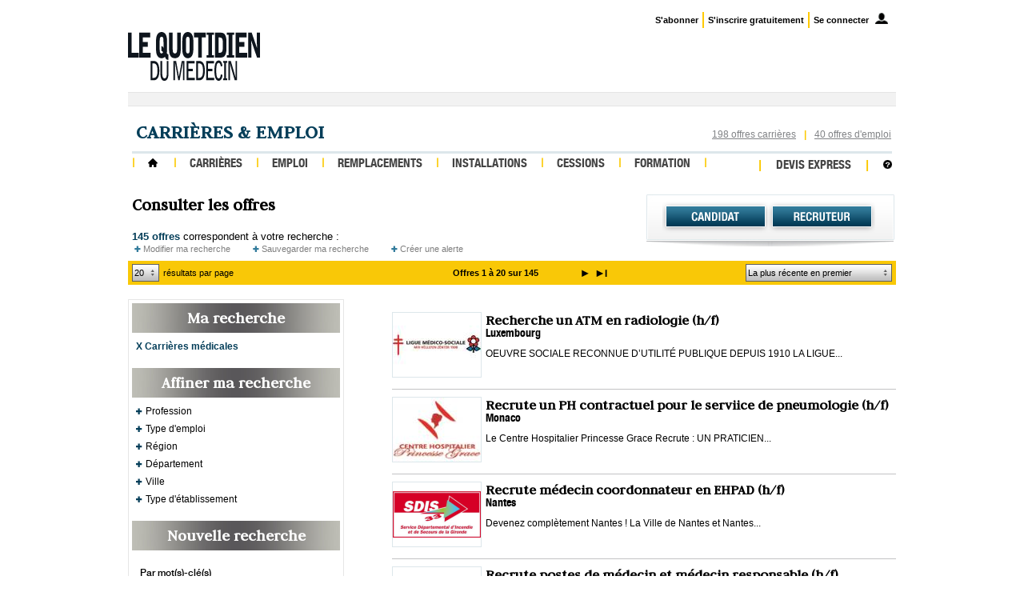

--- FILE ---
content_type: text/html;charset=utf-8
request_url: https://emploi.lequotidiendumedecin.fr/resultats-emplois/?searchId=1721440113&action=refine&Rubrique%5Bmulti_like_and%5D%5B%5D=379
body_size: 11356
content:
<?xml version="1.0" encoding="UTF-8" ?>
<!DOCTYPE html PUBLIC "-//W3C//DTD XHTML 1.0 Strict//EN" "http://www.w3.org/TR/xhtml1/DTD/xhtml1-strict.dtd">
<html xmlns="http://www.w3.org/1999/xhtml">
<head>
<meta http-equiv="Content-Type" content="text/html; charset=UTF-8" />
<meta name="robots" content="index, follow" />
<meta http-equiv="refresh" content="300" />
<link rel="shortcut icon" href="https://emploi.lequotidiendumedecin.fr/templates/QDM/favicon.ico" type="image/x-icon" />
<link rel="alternate" type="application/rss+xml" title="RSS2.0" href="https://emploi.lequotidiendumedecin.fr/listing_feeds/?feedId=10" />
<link type="text/css" rel="stylesheet" href="https://emploi.lequotidiendumedecin.fr/templates/QDM/main/css/style.css"/>
<link type="text/css" rel="stylesheet" href="https://emploi.lequotidiendumedecin.fr/templates/QDM/main/css/style_refonte.css"/>
<link type="text/css" href="https://emploi.lequotidiendumedecin.fr/templates/QDM/main/js/css/ui-lightness/jquery-ui-1.10.3.custom.min.css" rel="stylesheet" />

<link href='https://fonts.googleapis.com/css?family=Judson' rel='stylesheet' type='text/css' />
<!--[if lt IE 8]>
<script src="https://emploi.lequotidiendumedecin.fr/templates/QDM/main/js/IE8.js" type="text/javascript"></script>
<link type="text/css" rel="stylesheet" href="https://emploi.lequotidiendumedecin.fr/templates/QDM/main/css/style_ie7.css"/>
<![endif]-->
<!--[if lt IE 9]>
<link type="text/css" rel="stylesheet" href="https://emploi.lequotidiendumedecin.fr/templates/QDM/main/css/style_ie.css"/>
<link type="text/css" rel="stylesheet" href="https://emploi.lequotidiendumedecin.fr/templates/QDM/main/css/style_ie7-8.css"/>
<![endif]-->
<!--[if IE 9]>
<link type="text/css" rel="stylesheet" href="https://emploi.lequotidiendumedecin.fr/templates/QDM/main/css/style_ie.css"/>
<![endif]-->

<script type="text/javascript" src="https://emploi.lequotidiendumedecin.fr/templates/QDM/main/js/jquery-1.10.2.min.js"></script>
<script type="text/javascript" src="https://emploi.lequotidiendumedecin.fr/templates/QDM/main/js/jquery.validate.min.js"></script>
<script type="text/javascript" src="https://emploi.lequotidiendumedecin.fr/templates/QDM/main/js/jquery-ui-1.10.3.custom.min.js"></script>
<script type="text/javascript" src="https://emploi.lequotidiendumedecin.fr/templates/QDM/main/js/jquery.ui.datepicker-fr.js"></script>

<title>Résultats recherche d'offres d'emploi Résultats recherche d'offres d'emploi sur Le Quotidien du Médecin - page 1</title>
<meta name="keywords" content="" />
<meta name="description" content="" />

<!-- Piano Analytics -->
<script src="https://tag.aticdn.net/piano-analytics.js"></script>
<script type="text/javascript">
	
	pa.setConfigurations({
		site: 573682,
		collectDomain: "https://logs1407.xiti.com"
	});
	
</script>
<!-- Fin Config piano Analytics -->

<script src='https://www.google.com/recaptcha/api.js'></script>
</head>
<body style="margin:0;font-family: Arial, sans-serif;">

    <header>
    <div class="space1"></div>
    <ul id="barre-connexion">
    <li><a href="https://www.lequotidiendumedecin.fr/abo-profil" title="">S'abonner</a></li>
    <li><a href="https://www.lequotidiendumedecin.fr/user/register" title="">S'inscrire gratuitement</a></li>
    <li class="connexion"><a href="https://emploi.lequotidiendumedecin.fr/connexion-userref/" title="">Se connecter</a></li>
</ul>
    <div class="clear"></div>
    <!-- fin du menu du haut -->
    <div>
        <table cellSpacing="0" cellPadding="0" width="960" bgColor="#ffffff">
            <tr>
                <td width="199">
                    <a href="https://www.lequotidiendumedecin.fr/">
                        <img src="https://emploi.lequotidiendumedecin.fr/templates/QDM/main/imgs/qdmb.svg" alt="logoqdm" width="165" height="61" border="0" />
                    </a>
                </td>
                <td></td>
            </tr>
        </table>
    </div>


    <script type="text/javascript"><!--
        // fonction générique Smart AdServer
        sas_tmstp=Math.round(Math.random()*10000000000);sas_masterflag=1;
        function SmartAdServer(sas_pageid,sas_formatid,sas_target) {
            if (sas_masterflag==1) {sas_masterflag=0;sas_master='M';} else
            {sas_master='S';};
            document.write('<scr'+'ipt SRC="https://www2.smartadserver.com/call/pubj/' +
            sas_pageid + '/' + sas_formatid + '/'+sas_master + '/' + sas_tmstp + '/' +
            escape(sas_target) + '?"></scr'+'ipt>');
        }
        $(function () {
            var adtab = $('#add_container a');
            var adtabobj = $('#add_container object');
            var adtabembed = $('#add_container embed');
            if (adtab.length>0 || adtabobj.length>0 || adtabembed.length>0) $('#add_container').show();
        });
        //-->
    </script>


<div id="add_container">

    <script type="text/javascript">
        sas_pageid='57306/430978';      // Page : lequotidiendumedecin.fr/emploi
        sas_formatid=1419;                       // Format : MEGABAN-728x90-HIGH 728x90
        sas_target='professionsante=;regroupspecialiteId=' +
                ';regroupspecialiteId=' +
                ';regroupspecialiteId=' +
                ';certification=' +
                'non-ethique';                                   // Ciblage
        SmartAdServer(sas_pageid,sas_formatid,sas_target);
    </script>
    <noscript>
        <a href="https://www2.smartadserver.com/call/pubjumpi/57306/430978/1419/M/?" target="_blank">
            <img src="https://www2.smartadserver.com/call/pubi/57306/430978/1419/M/1763171188/professionsante=;regroupspecialiteId=;regroupspecialiteId=;regroupspecialiteId=;certification=non-ethique/?" border="0" alt="" /></a>
    </noscript>

</div>

</header>
	<div id="messageBox"></div>

	<div id="container_page">

		<div id="container_content">

			

			<div class="clear"></div>

			<ul id="tab_offer">
		<li class="first"><a href="https://emploi.lequotidiendumedecin.fr/resultats-emplois/?action=search&amp;Rubrique%5Btree%5D=379,380,381,382,383">198 offres carrières</a></li>
			<li class="sep">|</li>
			<li><a href="https://emploi.lequotidiendumedecin.fr/resultats-emplois/?action=search&amp;Rubrique%5Btree%5D=384,604,607">40 offres d'emploi</a></li>
	</ul>

			<h1>Carrières &amp; Emploi</h1>
			<div class="clear"></div>

			<div id="container_sub_nav">
	    <ul id="sub_nav">
		<li>|</li>
		<li class="first"><a href="https://emploi.lequotidiendumedecin.fr/"><img src="https://emploi.lequotidiendumedecin.fr/templates/QDM/main/imgs/home_pic.jpg"
			alt="home" onMouseOver="this.src='https://emploi.lequotidiendumedecin.fr/templates/QDM/main/imgs/home_pic_roll.jpg';"
			onMouseOut="this.src='https://emploi.lequotidiendumedecin.fr/templates/QDM/main/imgs/home_pic.jpg';"/></a></li>
		<li>|</li>
		<li>
			<a href="#">Carrières</a>
			<ul>
				<li><a href="https://emploi.lequotidiendumedecin.fr/resultats-emplois/?action=search&amp;Rubrique%5Btree%5D=379">Carrières médicales</a></li>
				<li><a href="https://emploi.lequotidiendumedecin.fr/resultats-emplois/?action=search&amp;Rubrique%5Btree%5D=380">Médecine du travail</a></li>
				<li><a href="https://emploi.lequotidiendumedecin.fr/resultats-emplois/?action=search&amp;Rubrique%5Btree%5D=381">Postes de direction</a></li>
				<li><a href="https://emploi.lequotidiendumedecin.fr/resultats-emplois/?action=search&amp;Rubrique%5Btree%5D=382">Industrie pharmaceutique</a></li>
				<li><a href="https://emploi.lequotidiendumedecin.fr/resultats-emplois/?action=search&amp;Rubrique%5Btree%5D=383">Carrières paramédicales</a></li>
				<li class="last"><a href="https://emploi.lequotidiendumedecin.fr/resultats-emplois/?action=search&amp;Rubrique%5Btree%5D=379,380,381,382,383">Toutes les offres</a></li>
			</ul>
		</li>
		<li>|</li>
		<li>
			<a href="#">Emploi</a>
			<ul>
				<li><a href="https://emploi.lequotidiendumedecin.fr/resultats-emplois/?action=search&amp;Rubrique%5Btree%5D=384">Offres d'emploi</a></li>
				<li><a href="https://emploi.lequotidiendumedecin.fr/resultats-emplois/?action=search&amp;Rubrique%5Btree%5D=604">Demandes d'emploi</a></li>
				<li><a href="https://emploi.lequotidiendumedecin.fr/resultats-emplois/?action=search&amp;Rubrique%5Btree%5D=607">Emploi Étudiant</a></li>
				<li class="last"><a href="https://emploi.lequotidiendumedecin.fr/resultats-emplois/?action=search&amp;Rubrique%5Btree%5D=384,604,607">Toutes les offres</a></li>
			</ul>
		</li>
		<li>|</li>
		<li>
			<a href="#">Remplacements</a>
			<ul>
  				<li><a href="https://emploi.lequotidiendumedecin.fr/resultats-emplois/?action=search&amp;Rubrique%5Btree%5D=611">Offres de remplacement</a></li>
				<li><a href="https://emploi.lequotidiendumedecin.fr/resultats-emplois/?action=search&amp;Rubrique%5Btree%5D=612">Demandes de remplacement</a></li>
				<li><a href="https://emploi.lequotidiendumedecin.fr/resultats-emplois/?action=search&amp;Rubrique%5Btree%5D=617">Vacations</a></li>
				<li class="last"><a href="https://emploi.lequotidiendumedecin.fr/resultats-emplois/?action=search&amp;Rubrique%5Btree%5D=611,612">Toutes les offres</a></li>
			</ul>
		</li>
		<li>|</li>
		<li>
			<a href="https://emploi.lequotidiendumedecin.fr/resultats-emplois/?action=search&amp;Rubrique%5Btree%5D=617">Installations</a>
		</li>
		<li>|</li>
		<li>
			<a href="https://emploi.lequotidiendumedecin.fr/resultats-emplois/?action=search&amp;Rubrique%5Btree%5D=613,614,615,616">Cessions</a>
		</li>
		<li>|</li>
		<li>
			<a href="#">Formation</a>
			<ul>
				<li><a href="https://emploi.lequotidiendumedecin.fr/resultats-emplois/?action=search&amp;Rubrique%5Btree%5D=610">Enseignement</a></li>
				<li><a href="http://dudiu.lequotidiendumedecin.fr/index.cfm" target="_blank">L'annuaire des DU-DIU</a></li>
				<li><a href="http://www.guidepharmasante.fr/liste-fiches-metiers" target="_blank">Le Guide Pharma Santé</a></li>
				<li class="last"><a href="https://emploi.lequotidiendumedecin.fr/resultats-emplois/?action=search&amp;Rubrique%5Btree%5D=378,610">Toutes les offres</a></li>
			</ul>
		</li>
		<li>|</li>
	</ul>
		<ul id="express_link">
		<li>|</li>
				<li class="first"><a href="https://emploi.lequotidiendumedecin.fr/nous-contacter/?devis=1">Devis express</a></li>
				<li>|</li>
		<li><a href="https://emploi.lequotidiendumedecin.fr/FAQ/"><img src="https://emploi.lequotidiendumedecin.fr/templates/QDM/main/imgs/help_pic.jpg" alt="help" /></a></li>
	</ul>
	<div class="clear"></div>
</div>
			

<script type="text/javascript" language="JavaScript"><!--

function submitForm(id) {
	lpp = document.getElementById("listings_per_page" + id);
	location.href = '?searchId=1763171187&action=search&page=1&listings_per_page=' + lpp.value;
}
function submitFormTri(id) {
	type_tri = document.getElementById("type_tri" + id);
	if (type_tri.value == 'plus_recente') {
		s_field = 'activation_date';
		s_order = 'DESC';
	}
	else if (type_tri.value == 'plus_ancienne') {
		s_field = 'activation_date';
		s_order = 'ASC';
	}
	else if (type_tri.value == 'departement') {
		s_field = 'Departement';
		s_order = 'ASC';
	}
	location.href = '?searchId=1763171187&action=search&page=1&sorting_field=' + s_field + '&sorting_order=' + s_order;
}
function PopupSauverRecherche(searchId) {
	$('#overlay').show();
	$('#lightbox').html('Veuillez patienter...').show();
	$.get(
	
			'https://emploi.lequotidiendumedecin.fr/login-box/?origine=' + encodeURIComponent('https://emploi.lequotidiendumedecin.fr/resultats-emplois/?searchId=' + searchId + '&sauver_recherche=1'),
		

		function (data) {
			$('#lightbox').html(data);
		}
	);
}
function PopupCreerAlerte(searchId) {
	$('#overlay').show();
	$('#lightbox').html('Veuillez patienter...').show();
	$.get(
	
			'https://emploi.lequotidiendumedecin.fr/login-box/?origine=' + encodeURIComponent('https://emploi.lequotidiendumedecin.fr/resultats-emplois/?searchId=' + searchId + '&creer_alerte=1'),
		
		function (data) {
			$('#lightbox').html(data);
		}
	);
}

//-->
</script>




<div class="left_col title">Consulter les offres</div>

<div class="right_col focus">


<div class="insert">
	<a href="https://emploi.lequotidiendumedecin.fr/creation-espace/?profil=candidat&amp;origine=https%3A%2F%2Femploi.lequotidiendumedecin.fr%2Fresultats-emplois%2F%3FsearchId%3D1721440113%26action%3Drefine%26Rubrique%255Bmulti_like_and%255D%255B%255D%3D379" class="blue_button first" id="btn_candidat">Candidat</a>
	<a href="https://emploi.lequotidiendumedecin.fr/creation-espace/?profil=recruteur&amp;origine=https%3A%2F%2Femploi.lequotidiendumedecin.fr%2Fresultats-emplois%2F%3FsearchId%3D1721440113%26action%3Drefine%26Rubrique%255Bmulti_like_and%255D%255B%255D%3D379" class="blue_button" id="btn_recruteur">Recruteur</a>
</div>


</div>

<div id="search_header">
    <strong class="dark_blue">145 offres</strong>
    correspondent à votre recherche : 

    <div id="search_actions"><a href="https://emploi.lequotidiendumedecin.fr/rechercher-emploi/?searchId=1763171187" class="more">Modifier ma recherche</a>
    <a href="#" class="more" onclick="PopupSauverRecherche(1763171187); return false;">Sauvegarder ma recherche</a>
    <a href="#" class="more" onclick="PopupCreerAlerte(1763171187); return false;">Créer une alerte</a></div>
</div>

<div class="clear"></div>



<div class="job_nav">
  <div class="left"><div class="left custom_select"><form id="listings_per_page_form1" method="get" action="">
	<select id="listings_per_page1" name="listings_per_page1" onchange="submitForm(1); return false;">
		<option value="10" >10</option>
		<option value="20" selected="selected">20</option>
		<option value="50" >50</option>
	</select>
	</form></div> résultats par page</div>
  <div class="right custom_select"><form id="tri_form1" method="get" action=""><select id="type_tri1" onchange="submitFormTri(1); return false;">
      <option value="plus_recente" selected="selected">La plus récente en premier</option>
      <option value="plus_ancienne" >La plus ancienne en premier</option>
      <option value="departement" >Afficher par département</option>
  </select></form></div>
  <div class="nav">
  	            <a class="right" href="?searchId=1763171187&amp;action=search&amp;page=8"><img src="https://emploi.lequotidiendumedecin.fr/templates/QDM/main/imgs/pic_end.jpg" alt=""/></a>
      <a class="right" href="?searchId=1763171187&amp;action=search&amp;page=2"><img src="https://emploi.lequotidiendumedecin.fr/templates/QDM/main/imgs/pic_suiv.jpg" alt=""/></a>          Offres 1 à
      20      sur 145
  </div>
</div>

<div class="clear"></div>


<div id="job_wrapper">



<div style="width: 270px;float: left;">

<div class="left_col">
	<div id="job_search_wrapper">
			    <div class="title">Ma recherche</div>
	    <ul id="my_search">
	    		    <li>
																		<a href='?searchId=1763171187&amp;action=undo&amp;param=Rubrique&amp;type=multi_like_and&amp;value=379'>X</a> Carrières médicales<br/>
															</li>
				</ul>
				<div class="title">Affiner ma recherche</div>
	  <ul id="filter_search">
	      												<li class="refine_button"><a href="#">Profession</a><ul class="refine_block" style="display: none;">
																					<li><a href='?searchId=1763171187&amp;action=refine&amp;Occupations[multi_like_and][]=550'>Addictologue</a> (1)</li>
																												<li><a href='?searchId=1763171187&amp;action=refine&amp;Occupations[multi_like_and][]=528'>Assistant</a> (1)</li>
																												<li><a href='?searchId=1763171187&amp;action=refine&amp;Occupations[multi_like_and][]=502'>Cardiologue</a> (3)</li>
																												<li><a href='?searchId=1763171187&amp;action=refine&amp;Occupations[multi_like_and][]=496'>Gynécologue</a> (1)</li>
																												<li><a href='?searchId=1763171187&amp;action=refine&amp;Occupations[multi_like_and][]=536'>Gériatre</a> (4)</li>
																												<li><a href='?searchId=1763171187&amp;action=refine&amp;Occupations[multi_like_and][]=559'>Hématologue</a> (1)</li>
																												<li><a href='?searchId=1763171187&amp;action=refine&amp;Occupations[multi_like_and][]=509'>Hépato-Gastro-Entérologue</a> (2)</li>
																												<li><a href='?searchId=1763171187&amp;action=refine&amp;Occupations[multi_like_and][]=539'>Médecin Chef de département</a> (1)</li>
																												<li><a href='?searchId=1763171187&amp;action=refine&amp;Occupations[multi_like_and][]=532'>Médecin DIM</a> (1)</li>
																												<li><a href='?searchId=1763171187&amp;action=refine&amp;Occupations[multi_like_and][]=561'>Médecin conseil</a> (8)</li>
																												<li><a href='?searchId=1763171187&amp;action=refine&amp;Occupations[multi_like_and][]=541'>Médecin coordonnateur</a> (10)</li>
																												<li><a href='?searchId=1763171187&amp;action=refine&amp;Occupations[multi_like_and][]=545'>Médecin de PMI</a> (3)</li>
																												<li><a href='?searchId=1763171187&amp;action=refine&amp;Occupations[multi_like_and][]=531'>Médecin de santé publique</a> (1)</li>
																												<li><a href='?searchId=1763171187&amp;action=refine&amp;Occupations[multi_like_and][]=568'>Médecin expert</a> (1)</li>
																												<li><a href='?searchId=1763171187&amp;action=refine&amp;Occupations[multi_like_and][]=499'>Médecin généraliste</a> (55)</li>
																												<li><a href='?searchId=1763171187&amp;action=refine&amp;Occupations[multi_like_and][]=570'>Médecin scolaire</a> (1)</li>
																												<li><a href='?searchId=1763171187&amp;action=refine&amp;Occupations[multi_like_and][]=525'>Médecine du travail</a> (3)</li>
																												<li><a href='?searchId=1763171187&amp;action=refine&amp;Occupations[multi_like_and][]=529'>Oncologue</a> (2)</li>
																												<li><a href='?searchId=1763171187&amp;action=refine&amp;Occupations[multi_like_and][]=510'>Ophtalmologiste</a> (1)</li>
																												<li><a href='?searchId=1763171187&amp;action=refine&amp;Occupations[multi_like_and][]=519'>Pluridisciplinaire</a> (8)</li>
																												<li><a href='?searchId=1763171187&amp;action=refine&amp;Occupations[multi_like_and][]=534'>Pneumologue</a> (3)</li>
																												<li><a href='?searchId=1763171187&amp;action=refine&amp;Occupations[multi_like_and][]=523'>Praticien hospitalier</a> (1)</li>
																												<li><a href='?searchId=1763171187&amp;action=refine&amp;Occupations[multi_like_and][]=497'>Psychiatre</a> (9)</li>
																												<li><a href='?searchId=1763171187&amp;action=refine&amp;Occupations[multi_like_and][]=495'>Pédiatre</a> (2)</li>
																												<li><a href='?searchId=1763171187&amp;action=refine&amp;Occupations[multi_like_and][]=507'>Urgentiste</a> (1)</li>
																		</ul></li>
																																			<li class="refine_button"><a href="#">Type d'emploi</a><ul class="refine_block" style="display: none;">
																					<li><a href='?searchId=1763171187&amp;action=refine&amp;EmploymentType[multi_like_and][]=CDI'>CDI</a> (3)</li>
																												<li><a href='?searchId=1763171187&amp;action=refine&amp;EmploymentType[multi_like_and][]=Temps_plein'>Temps plein</a> (1)</li>
																												<li><a href='?searchId=1763171187&amp;action=refine&amp;EmploymentType[multi_like_and][]=Temps_partiel'>Temps partiel</a> (1)</li>
																												<li><a href='?searchId=1763171187&amp;action=refine&amp;EmploymentType[multi_like_and][]='></a> (1)</li>
																		</ul></li>
																						<li class="refine_button"><a href="#">Région</a><ul class="refine_block" style="display: none;">
																					<li><a href='?searchId=1763171187&amp;action=refine&amp;Region[multi_like_and][]=Ile-de-France'>Ile-de-France</a> (45)</li>
																												<li><a href='?searchId=1763171187&amp;action=refine&amp;Region[multi_like_and][]=Provence-Alpes-Cote-d-Azur'>Provence-Alpes-Cote-d-Azur</a> (15)</li>
																												<li><a href='?searchId=1763171187&amp;action=refine&amp;Region[multi_like_and][]=Rhone-Alpes'>Rhone-Alpes</a> (10)</li>
																												<li><a href='?searchId=1763171187&amp;action=refine&amp;Region[multi_like_and][]=Midi-Pyrenees'>Midi-Pyrenees</a> (7)</li>
																												<li><a href='?searchId=1763171187&amp;action=refine&amp;Region[multi_like_and][]=Pays de la Loire'>Pays de la Loire</a> (7)</li>
																												<li><a href='?searchId=1763171187&amp;action=refine&amp;Region[multi_like_and][]=Languedoc-Roussillon'>Languedoc-Roussillon</a> (5)</li>
																												<li><a href='?searchId=1763171187&amp;action=refine&amp;Region[multi_like_and][]=Centre'>Centre</a> (4)</li>
																												<li><a href='?searchId=1763171187&amp;action=refine&amp;Region[multi_like_and][]=Lorraine'>Lorraine</a> (3)</li>
																												<li><a href='?searchId=1763171187&amp;action=refine&amp;Region[multi_like_and][]=Sud-Ouest'>Sud-Ouest</a> (3)</li>
																												<li><a href='?searchId=1763171187&amp;action=refine&amp;Region[multi_like_and][]=Poitou-Charentes'>Poitou-Charentes</a> (3)</li>
																												<li><a href='?searchId=1763171187&amp;action=refine&amp;Region[multi_like_and][]=Haute-Normandie'>Haute-Normandie</a> (3)</li>
																												<li><a href='?searchId=1763171187&amp;action=refine&amp;Region[multi_like_and][]=Nord-Pas-de-Calais'>Nord-Pas-de-Calais</a> (3)</li>
																												<li><a href='?searchId=1763171187&amp;action=refine&amp;Region[multi_like_and][]=Basse-Normandie'>Basse-Normandie</a> (2)</li>
																												<li><a href='?searchId=1763171187&amp;action=refine&amp;Region[multi_like_and][]=Aquitaine'>Aquitaine</a> (2)</li>
																												<li><a href='?searchId=1763171187&amp;action=refine&amp;Region[multi_like_and][]=Bretagne'>Bretagne</a> (2)</li>
																												<li><a href='?searchId=1763171187&amp;action=refine&amp;Region[multi_like_and][]=Monaco'>Monaco</a> (2)</li>
																												<li><a href='?searchId=1763171187&amp;action=refine&amp;Region[multi_like_and][]=Alsace'>Alsace</a> (2)</li>
																												<li><a href='?searchId=1763171187&amp;action=refine&amp;Region[multi_like_and][]=Champagne-Ardenne'>Champagne-Ardenne</a> (1)</li>
																												<li><a href='?searchId=1763171187&amp;action=refine&amp;Region[multi_like_and][]=Auvergne'>Auvergne</a> (1)</li>
																												<li><a href='?searchId=1763171187&amp;action=refine&amp;Region[multi_like_and][]=Limousin'>Limousin</a> (1)</li>
																												<li><a href='?searchId=1763171187&amp;action=refine&amp;Region[multi_like_and][]=Picardie'>Picardie</a> (1)</li>
																		</ul></li>
																						<li class="refine_button"><a href="#">Département</a><ul class="refine_block" style="display: none;">
																					<li><a href='?searchId=1763171187&amp;action=refine&amp;Departement[multi_like_and][]=Paris'>Paris</a> (22)</li>
																												<li><a href='?searchId=1763171187&amp;action=refine&amp;Departement[multi_like_and][]=Drome'>Drome</a> (7)</li>
																												<li><a href='?searchId=1763171187&amp;action=refine&amp;Departement[multi_like_and][]=Hauts-de-Seine'>Hauts-de-Seine</a> (7)</li>
																												<li><a href='?searchId=1763171187&amp;action=refine&amp;Departement[multi_like_and][]=Gard'>Gard</a> (5)</li>
																												<li><a href='?searchId=1763171187&amp;action=refine&amp;Departement[multi_like_and][]=Vaucluse'>Vaucluse</a> (4)</li>
																												<li><a href='?searchId=1763171187&amp;action=refine&amp;Departement[multi_like_and][]=Bouches-du-Rhone'>Bouches-du-Rhone</a> (4)</li>
																												<li><a href='?searchId=1763171187&amp;action=refine&amp;Departement[multi_like_and][]=Haute-Garonne'>Haute-Garonne</a> (3)</li>
																												<li><a href='?searchId=1763171187&amp;action=refine&amp;Departement[multi_like_and][]=Seine-et-Marne'>Seine-et-Marne</a> (3)</li>
																												<li><a href='?searchId=1763171187&amp;action=refine&amp;Departement[multi_like_and][]=Var'>Var</a> (3)</li>
																												<li><a href='?searchId=1763171187&amp;action=refine&amp;Departement[multi_like_and][]=Essonne'>Essonne</a> (3)</li>
																												<li><a href='?searchId=1763171187&amp;action=refine&amp;Departement[multi_like_and][]=Sarthe'>Sarthe</a> (3)</li>
																												<li><a href='?searchId=1763171187&amp;action=refine&amp;Departement[multi_like_and][]=Val-de-Marne'>Val-de-Marne</a> (3)</li>
																												<li><a href='?searchId=1763171187&amp;action=refine&amp;Departement[multi_like_and][]=Charente-Maritime'>Charente-Maritime</a> (3)</li>
																												<li><a href='?searchId=1763171187&amp;action=refine&amp;Departement[multi_like_and][]=Eure'>Eure</a> (3)</li>
																												<li><a href='?searchId=1763171187&amp;action=refine&amp;Departement[multi_like_and][]=Vosges'>Vosges</a> (2)</li>
																												<li><a href='?searchId=1763171187&amp;action=refine&amp;Departement[multi_like_and][]=Manche'>Manche</a> (2)</li>
																												<li><a href='?searchId=1763171187&amp;action=refine&amp;Departement[multi_like_and][]=Alpes-Maritimes'>Alpes-Maritimes</a> (2)</li>
																												<li><a href='?searchId=1763171187&amp;action=refine&amp;Departement[multi_like_and][]=Gers'>Gers</a> (2)</li>
																												<li><a href='?searchId=1763171187&amp;action=refine&amp;Departement[multi_like_and][]=Gironde'>Gironde</a> (2)</li>
																												<li><a href='?searchId=1763171187&amp;action=refine&amp;Departement[multi_like_and][]=Alpes de Hautes-Provence'>Alpes de Hautes-Provence</a> (2)</li>
																												<li><a href='?searchId=1763171187&amp;action=refine&amp;Departement[multi_like_and][]=Ardeche'>Ardeche</a> (2)</li>
																												<li><a href='?searchId=1763171187&amp;action=refine&amp;Departement[multi_like_and][]=Ille-et-Vilaine'>Ille-et-Vilaine</a> (2)</li>
																												<li><a href='?searchId=1763171187&amp;action=refine&amp;Departement[multi_like_and][]=Monaco'>Monaco</a> (2)</li>
																												<li><a href='?searchId=1763171187&amp;action=refine&amp;Departement[multi_like_and][]=Yvelines'>Yvelines</a> (2)</li>
																												<li><a href='?searchId=1763171187&amp;action=refine&amp;Departement[multi_like_and][]=Nord'>Nord</a> (2)</li>
																												<li><a href='?searchId=1763171187&amp;action=refine&amp;Departement[multi_like_and][]=Loire-Atlantique'>Loire-Atlantique</a> (2)</li>
																												<li><a href='?searchId=1763171187&amp;action=refine&amp;Departement[multi_like_and][]=Val-d-Oise'>Val-d-Oise</a> (2)</li>
																												<li><a href='?searchId=1763171187&amp;action=refine&amp;Departement[multi_like_and][]=Indre-et-Loire'>Indre-et-Loire</a> (1)</li>
																												<li><a href='?searchId=1763171187&amp;action=refine&amp;Departement[multi_like_and][]=Cher'>Cher</a> (1)</li>
																												<li><a href='?searchId=1763171187&amp;action=refine&amp;Departement[multi_like_and][]=Tarn-et-Garonne'>Tarn-et-Garonne</a> (1)</li>
																												<li><a href='?searchId=1763171187&amp;action=refine&amp;Departement[multi_like_and][]=Haute-Marne'>Haute-Marne</a> (1)</li>
																												<li><a href='?searchId=1763171187&amp;action=refine&amp;Departement[multi_like_and][]=Haute-Loire'>Haute-Loire</a> (1)</li>
																												<li><a href='?searchId=1763171187&amp;action=refine&amp;Departement[multi_like_and][]=Seine-Saint-Denis'>Seine-Saint-Denis</a> (1)</li>
																												<li><a href='?searchId=1763171187&amp;action=refine&amp;Departement[multi_like_and][]=Rhone'>Rhone</a> (1)</li>
																												<li><a href='?searchId=1763171187&amp;action=refine&amp;Departement[multi_like_and][]=Maine-et-Loire'>Maine-et-Loire</a> (1)</li>
																												<li><a href='?searchId=1763171187&amp;action=refine&amp;Departement[multi_like_and][]=Haute-Vienne'>Haute-Vienne</a> (1)</li>
																												<li><a href='?searchId=1763171187&amp;action=refine&amp;Departement[multi_like_and][]=Vendee'>Vendee</a> (1)</li>
																												<li><a href='?searchId=1763171187&amp;action=refine&amp;Departement[multi_like_and][]=Pas-de-Calais'>Pas-de-Calais</a> (1)</li>
																												<li><a href='?searchId=1763171187&amp;action=refine&amp;Departement[multi_like_and][]=Meurthe-et-Moselle'>Meurthe-et-Moselle</a> (1)</li>
																												<li><a href='?searchId=1763171187&amp;action=refine&amp;Departement[multi_like_and][]=Haut-Rhin'>Haut-Rhin</a> (1)</li>
																												<li><a href='?searchId=1763171187&amp;action=refine&amp;Departement[multi_like_and][]=Oise'>Oise</a> (1)</li>
																												<li><a href='?searchId=1763171187&amp;action=refine&amp;Departement[multi_like_and][]=Loir-et-Cher'>Loir-et-Cher</a> (1)</li>
																												<li><a href='?searchId=1763171187&amp;action=refine&amp;Departement[multi_like_and][]=Bas-Rhin'>Bas-Rhin</a> (1)</li>
																		</ul></li>
																						<li class="refine_button"><a href="#">Ville</a><ul class="refine_block" style="display: none;">
																					<li><a href='?searchId=1763171187&amp;action=refine&amp;City[multi_like_and][]=Aiglun'>Aiglun</a> (1)</li>
																												<li><a href='?searchId=1763171187&amp;action=refine&amp;City[multi_like_and][]=Aix-en-Provence'>Aix-en-Provence</a> (1)</li>
																												<li><a href='?searchId=1763171187&amp;action=refine&amp;City[multi_like_and][]=Angers'>Angers</a> (1)</li>
																												<li><a href='?searchId=1763171187&amp;action=refine&amp;City[multi_like_and][]=Arcachon'>Arcachon</a> (1)</li>
																												<li><a href='?searchId=1763171187&amp;action=refine&amp;City[multi_like_and][]=Arcueil'>Arcueil</a> (1)</li>
																												<li><a href='?searchId=1763171187&amp;action=refine&amp;City[multi_like_and][]=Auch'>Auch</a> (2)</li>
																												<li><a href='?searchId=1763171187&amp;action=refine&amp;City[multi_like_and][]=Avranches'>Avranches</a> (1)</li>
																												<li><a href='?searchId=1763171187&amp;action=refine&amp;City[multi_like_and][]=Bethune'>Bethune</a> (1)</li>
																												<li><a href='?searchId=1763171187&amp;action=refine&amp;City[multi_like_and][]=Cachan'>Cachan</a> (1)</li>
																												<li><a href='?searchId=1763171187&amp;action=refine&amp;City[multi_like_and][]=Cergy'>Cergy</a> (1)</li>
																												<li><a href='?searchId=1763171187&amp;action=refine&amp;City[multi_like_and][]=Chailles'>Chailles</a> (1)</li>
																												<li><a href='?searchId=1763171187&amp;action=refine&amp;City[multi_like_and][]=Cherbourg'>Cherbourg</a> (1)</li>
																												<li><a href='?searchId=1763171187&amp;action=refine&amp;City[multi_like_and][]=Clamart'>Clamart</a> (1)</li>
																												<li><a href='?searchId=1763171187&amp;action=refine&amp;City[multi_like_and][]=Clichy'>Clichy</a> (1)</li>
																												<li><a href='?searchId=1763171187&amp;action=refine&amp;City[multi_like_and][]=Conches Sur Gondoire'>Conches Sur Gondoire</a> (1)</li>
																												<li><a href='?searchId=1763171187&amp;action=refine&amp;City[multi_like_and][]=Dieulefit'>Dieulefit</a> (1)</li>
																												<li><a href='?searchId=1763171187&amp;action=refine&amp;City[multi_like_and][]=Dourdan'>Dourdan</a> (1)</li>
																												<li><a href='?searchId=1763171187&amp;action=refine&amp;City[multi_like_and][]=Erstein'>Erstein</a> (1)</li>
																												<li><a href='?searchId=1763171187&amp;action=refine&amp;City[multi_like_and][]=evreux'>evreux</a> (1)</li>
																												<li><a href='?searchId=1763171187&amp;action=refine&amp;City[multi_like_and][]=Gordes'>Gordes</a> (3)</li>
																												<li><a href='?searchId=1763171187&amp;action=refine&amp;City[multi_like_and][]=Ivry-sur-Seine'>Ivry-sur-Seine</a> (1)</li>
																												<li><a href='?searchId=1763171187&amp;action=refine&amp;City[multi_like_and][]=La Motte-Chalançon'>La Motte-Chalançon</a> (1)</li>
																												<li><a href='?searchId=1763171187&amp;action=refine&amp;City[multi_like_and][]=La Riche'>La Riche</a> (1)</li>
																												<li><a href='?searchId=1763171187&amp;action=refine&amp;City[multi_like_and][]=La Rochelle'>La Rochelle</a> (1)</li>
																												<li><a href='?searchId=1763171187&amp;action=refine&amp;City[multi_like_and][]=Labastide-de-Virac'>Labastide-de-Virac</a> (1)</li>
																												<li><a href='?searchId=1763171187&amp;action=refine&amp;City[multi_like_and][]=Langon'>Langon</a> (2)</li>
																												<li><a href='?searchId=1763171187&amp;action=refine&amp;City[multi_like_and][]=Le Vesinet'>Le Vesinet</a> (2)</li>
																												<li><a href='?searchId=1763171187&amp;action=refine&amp;City[multi_like_and][]=Lille'>Lille</a> (2)</li>
																												<li><a href='?searchId=1763171187&amp;action=refine&amp;City[multi_like_and][]=Luneville'>Luneville</a> (1)</li>
																												<li><a href='?searchId=1763171187&amp;action=refine&amp;City[multi_like_and][]=Luxembourg-Ville'>Luxembourg-Ville</a> (1)</li>
																												<li><a href='?searchId=1763171187&amp;action=refine&amp;City[multi_like_and][]=Lyon'>Lyon</a> (1)</li>
																												<li><a href='?searchId=1763171187&amp;action=refine&amp;City[multi_like_and][]=Meudon'>Meudon</a> (1)</li>
																												<li><a href='?searchId=1763171187&amp;action=refine&amp;City[multi_like_and][]=Mimet'>Mimet</a> (1)</li>
																												<li><a href='?searchId=1763171187&amp;action=refine&amp;City[multi_like_and][]=Mios'>Mios</a> (1)</li>
																												<li><a href='?searchId=1763171187&amp;action=refine&amp;City[multi_like_and][]=Monaco'>Monaco</a> (2)</li>
																												<li><a href='?searchId=1763171187&amp;action=refine&amp;City[multi_like_and][]=Montech'>Montech</a> (1)</li>
																												<li><a href='?searchId=1763171187&amp;action=refine&amp;City[multi_like_and][]=Nanterre'>Nanterre</a> (1)</li>
																												<li><a href='?searchId=1763171187&amp;action=refine&amp;City[multi_like_and][]=Nantes'>Nantes</a> (2)</li>
																												<li><a href='?searchId=1763171187&amp;action=refine&amp;City[multi_like_and][]=Nice'>Nice</a> (2)</li>
																												<li><a href='?searchId=1763171187&amp;action=refine&amp;City[multi_like_and][]=Nimes'>Nimes</a> (2)</li>
																												<li><a href='?searchId=1763171187&amp;action=refine&amp;City[multi_like_and][]=Noyon'>Noyon</a> (1)</li>
																												<li><a href='?searchId=1763171187&amp;action=refine&amp;City[multi_like_and][]=Parigne-l-eveque'>Parigne-l-eveque</a> (2)</li>
																												<li><a href='?searchId=1763171187&amp;action=refine&amp;City[multi_like_and][]=Paris'>Paris</a> (13)</li>
																												<li><a href='?searchId=1763171187&amp;action=refine&amp;City[multi_like_and][]=Paris 14Eme Arrondissement'>Paris 14Eme Arrondissement</a> (4)</li>
																												<li><a href='?searchId=1763171187&amp;action=refine&amp;City[multi_like_and][]=Paris 18Eme Arrondissement'>Paris 18Eme Arrondissement</a> (1)</li>
																												<li><a href='?searchId=1763171187&amp;action=refine&amp;City[multi_like_and][]=Provins'>Provins</a> (1)</li>
																												<li><a href='?searchId=1763171187&amp;action=refine&amp;City[multi_like_and][]=Ramatuelle'>Ramatuelle</a> (1)</li>
																												<li><a href='?searchId=1763171187&amp;action=refine&amp;City[multi_like_and][]=Retournac'>Retournac</a> (1)</li>
																												<li><a href='?searchId=1763171187&amp;action=refine&amp;City[multi_like_and][]=Rochefort'>Rochefort</a> (1)</li>
																												<li><a href='?searchId=1763171187&amp;action=refine&amp;City[multi_like_and][]=Romainville'>Romainville</a> (1)</li>
																												<li><a href='?searchId=1763171187&amp;action=refine&amp;City[multi_like_and][]=Saint Cloud'>Saint Cloud</a> (1)</li>
																												<li><a href='?searchId=1763171187&amp;action=refine&amp;City[multi_like_and][]=Saint Die'>Saint Die</a> (1)</li>
																												<li><a href='?searchId=1763171187&amp;action=refine&amp;City[multi_like_and][]=Saint Vincent de Barrès'>Saint Vincent de Barrès</a> (1)</li>
																												<li><a href='?searchId=1763171187&amp;action=refine&amp;City[multi_like_and][]=St Medard'>St Medard</a> (1)</li>
																												<li><a href='?searchId=1763171187&amp;action=refine&amp;City[multi_like_and][]=Tain-l-Hermitage'>Tain-l-Hermitage</a> (2)</li>
																												<li><a href='?searchId=1763171187&amp;action=refine&amp;City[multi_like_and][]=Tarascon'>Tarascon</a> (1)</li>
																												<li><a href='?searchId=1763171187&amp;action=refine&amp;City[multi_like_and][]=Toulon'>Toulon</a> (1)</li>
																												<li><a href='?searchId=1763171187&amp;action=refine&amp;City[multi_like_and][]=Toulouse'>Toulouse</a> (2)</li>
																												<li><a href='?searchId=1763171187&amp;action=refine&amp;City[multi_like_and][]=Tresques'>Tresques</a> (2)</li>
																												<li><a href='?searchId=1763171187&amp;action=refine&amp;City[multi_like_and][]=Uzes'>Uzes</a> (1)</li>
																		</ul></li>
																												<li class="refine_button"><a href="#">Type d'établissement</a><ul class="refine_block" style="display: none;">
																					<li><a href='?searchId=1763171187&amp;action=refine&amp;TypeEtablissement[multi_like_and][]=Centre_hospitalier'>Centre hospitalier</a> (29)</li>
																												<li><a href='?searchId=1763171187&amp;action=refine&amp;TypeEtablissement[multi_like_and][]=Administration'>Administration</a> (25)</li>
																												<li><a href='?searchId=1763171187&amp;action=refine&amp;TypeEtablissement[multi_like_and][]=Centre_medical_specialise'>Centre médical spécialisé</a> (19)</li>
																												<li><a href='?searchId=1763171187&amp;action=refine&amp;TypeEtablissement[multi_like_and][]=Societe'>Société</a> (15)</li>
																												<li><a href='?searchId=1763171187&amp;action=refine&amp;TypeEtablissement[multi_like_and][]=Collectivite_territoriale'>Collectivité territoriale</a> (15)</li>
																												<li><a href='?searchId=1763171187&amp;action=refine&amp;TypeEtablissement[multi_like_and][]=EHPAD'>EHPAD</a> (11)</li>
																												<li><a href='?searchId=1763171187&amp;action=refine&amp;TypeEtablissement[multi_like_and][]=Mutuelle'>Mutuelle</a> (7)</li>
																												<li><a href='?searchId=1763171187&amp;action=refine&amp;TypeEtablissement[multi_like_and][]=Association'>Association</a> (7)</li>
																												<li><a href='?searchId=1763171187&amp;action=refine&amp;TypeEtablissement[multi_like_and][]=Institut'>Institut</a> (6)</li>
																												<li><a href='?searchId=1763171187&amp;action=refine&amp;TypeEtablissement[multi_like_and][]=Clinique'>Clinique</a> (4)</li>
																												<li><a href='?searchId=1763171187&amp;action=refine&amp;TypeEtablissement[multi_like_and][]=Entreprise'>Entreprise</a> (3)</li>
																												<li><a href='?searchId=1763171187&amp;action=refine&amp;TypeEtablissement[multi_like_and][]=Centre_de_reeducation'>Centre de rééducation</a> (1)</li>
																												<li><a href='?searchId=1763171187&amp;action=refine&amp;TypeEtablissement[multi_like_and][]=Centre_de_Medecine_du_travail'>Centre de Médecine du travail</a> (1)</li>
																												<li><a href='?searchId=1763171187&amp;action=refine&amp;TypeEtablissement[multi_like_and][]=Cabinet_medical'>Cabinet médical</a> (1)</li>
																		</ul></li>
																	  </ul>
	  <div class="title">Nouvelle recherche</div>
	  <form id="form_new_search">
	      <label>Par mot(s)-clé(s)</label><br />
	      <input type="text" name="keywords[any_words]" /><br />
	      <input type="submit" value="Lancer la recherche" />
	  </form>

  </div>

</div>

<a href="https://emploi.lequotidiendumedecin.fr/depot-annonce/" class="big_blue_button_publier">PUBLIEZ VOS ANNONCES</a>

	<div style="float: left;">
		<h2 class="label">Ils annoncent</h2>
	<div id="slideshow-featured-listings">
					<div class="block_announcement">
					<a href="https://emploi.lequotidiendumedecin.fr/emploi/18265/Le-Departement-des-Alpes-de-Hautes-Provence-recrute-!.html"
			><img src="https://emploi.lequotidiendumedecin.fr/files/logos_recruteurs/cd%20des%20alpes%20haute%20provence.jpg" alt="Logo" /></a>
					<p class="announcement">
				<span class="company_announcement">CD ALPES DE HAUTE PROVENCE</span><br />
				<a href="https://emploi.lequotidiendumedecin.fr/emploi/18265/Le-Departement-des-Alpes-de-Hautes-Provence-recrute-!.html" 
				class="title_announcement">Le Département des Alpes de Hautes Provence recrute !</a>
				<span class="city_announcement">Alpes de Hautes-Provence</span>
			</p>
		</div>
							<div class="block_announcement">
					<a href="https://emploi.lequotidiendumedecin.fr/emploi/18266/Recrute-des-medecins-conseils-(h-f).html"
			><img src="https://emploi.lequotidiendumedecin.fr/files/logos_recruteurs/logo%20luxembourg.jpg" alt="Logo" /></a>
					<p class="announcement">
				<span class="company_announcement">LE GOUVERNEENTDU GRAND DUCHE</span><br />
				<a href="https://emploi.lequotidiendumedecin.fr/emploi/18266/Recrute-des-medecins-conseils-(h-f).html" 
				class="title_announcement">Recrute des médecins conseils (h/f)</a>
				<span class="city_announcement">Luxembourg</span>
			</p>
		</div>
							<div class="block_announcement">
					<a href="https://emploi.lequotidiendumedecin.fr/emploi/18267/Recrute-medecins-du-travail-(h-F).html"
			><img src="https://emploi.lequotidiendumedecin.fr/files/logos_recruteurs/SNCF_1_0.jpg" alt="Logo" /></a>
					<p class="announcement">
				<span class="company_announcement">SNCF</span><br />
				<a href="https://emploi.lequotidiendumedecin.fr/emploi/18267/Recrute-medecins-du-travail-(h-F).html" 
				class="title_announcement">Recrute médecins du travail (h/F)</a>
				<span class="city_announcement">Ile de France</span>
			</p>
		</div>
							<div class="block_announcement">
					<a href="https://emploi.lequotidiendumedecin.fr/emploi/18268/Recherche-ses-futurs-medecins-(h-f).html"
			><img src="https://emploi.lequotidiendumedecin.fr/files/logos_recruteurs/logo%20parign%C3%A9%20l%27%C3%A9v%C3%AAque.png" alt="Logo" /></a>
					<p class="announcement">
				<span class="company_announcement">PARIGNÉ L'ÉVEQUE</span><br />
				<a href="https://emploi.lequotidiendumedecin.fr/emploi/18268/Recherche-ses-futurs-medecins-(h-f).html" 
				class="title_announcement">Recherche ses futurs médecins (h/f)</a>
				<span class="city_announcement">Parigne-l-eveque</span>
			</p>
		</div>
							<div class="block_announcement">
					<a href="https://emploi.lequotidiendumedecin.fr/emploi/18300/Recherche-un-ATM-en-radiologie-(h-f).html"
			><img src="https://emploi.lequotidiendumedecin.fr/files/logos_recruteurs/LIGUE%20LUXEMBOURGEOISE.jpg" alt="Logo" /></a>
					<p class="announcement">
				<span class="company_announcement">LIGUE MEDICO SOCIALE</span><br />
				<a href="https://emploi.lequotidiendumedecin.fr/emploi/18300/Recherche-un-ATM-en-radiologie-(h-f).html" 
				class="title_announcement">Recherche un ATM en radiologie (h/f)</a>
				<span class="city_announcement">Luxembourg</span>
			</p>
		</div>
							<div class="block_announcement">
						<a href="https://jobaffinity.fr/apply/uy89o57epgi69upubn" target="_blank"
			><img src="https://emploi.lequotidiendumedecin.fr/files/logos_recruteurs/log.png" alt="Logo" /></a>
						<p class="announcement">
				<span class="company_announcement">MSA LOT ET GARONNE</span><br />
				<a href="https://jobaffinity.fr/apply/uy89o57epgi69upubn" target="_blank" class="title_announcement">Recrute 2 médecins du travail (h/f)</a>
				<span class="city_announcement">Lot-et-Garonne</span>
			</p>
		</div>
				</div>
	
<div class="clear" style="margin-bottom: 50px;"></div>
	</div>

</div>

 
<div class="right_col list">


<div class="block_job">
	      <img src="https://emploi.lequotidiendumedecin.fr/files/logos_recruteurs/LIGUE%20LUXEMBOURGEOISE.jpg" alt="Logo"/>
          <div class="job_content">
      <div class="title"><a href="https://emploi.lequotidiendumedecin.fr/emploi/18300/Recherche-un-ATM-en-radiologie-(h-f).html?searchId=1763171187&amp;page=1">Recherche un ATM en radiologie (h/f)</a></div>
      <div class="location">Luxembourg</div>
      <div class="info"></div>
      <div class="description"> OEUVRE SOCIALE RECONNUE D’UTILITÉ PUBLIQUE DEPUIS 1910 

  LA LIGUE...</div>
      </div>
      <div class="clear"></div>
  </div>


<div class="block_job">
	      <img src="https://emploi.lequotidiendumedecin.fr/files/logos_recruteurs/CH%20PRINCESSE%20GRACE.jpg" alt="Logo"/>
          <div class="job_content">
      <div class="title"><a href="https://emploi.lequotidiendumedecin.fr/emploi/18299/Recrute-un-PH-contractuel-pour-le-serviice-de-pneumologie-(h-f).html?searchId=1763171187&amp;page=1">Recrute un PH contractuel pour le serviice de pneumologie (h/f)</a></div>
      <div class="location">Monaco</div>
      <div class="info"></div>
      <div class="description"> Le Centre Hospitalier Princesse Grace 

 Recrute : 

 UN PRATICIEN...</div>
      </div>
      <div class="clear"></div>
  </div>


<div class="block_job">
	      <img src="https://emploi.lequotidiendumedecin.fr/files/logos_recruteurs/Logo-SDIS-33-300x158.png" alt="Logo"/>
          <div class="job_content">
      <div class="title"><a href="https://emploi.lequotidiendumedecin.fr/emploi/18287/Recrute-medecin-coordonnateur-en-EHPAD-(h-f).html?searchId=1763171187&amp;page=1">Recrute médecin coordonnateur en EHPAD (h/f)</a></div>
      <div class="location">Nantes</div>
      <div class="info"></div>
      <div class="description"> Devenez complètement Nantes&nbsp;! 

 La Ville de Nantes et Nantes...</div>
      </div>
      <div class="clear"></div>
  </div>


<div class="block_job">
	      <img src="https://emploi.lequotidiendumedecin.fr/files/logos_recruteurs/AM%20logo.png" alt="Logo"/>
          <div class="job_content">
      <div class="title"><a href="https://emploi.lequotidiendumedecin.fr/emploi/18285/Recrute-postes-de-medecin-et-medecin-responsable-(h-f).html?searchId=1763171187&amp;page=1">Recrute postes de médecin et médecin responsable (h/f)</a></div>
      <div class="location">France</div>
      <div class="info"></div>
      <div class="description"> Description du poste 

 Envie d’exercer la médecine autrement ?...</div>
      </div>
      <div class="clear"></div>
  </div>


<div class="block_job">
	      <img src="https://emploi.lequotidiendumedecin.fr/files/logos_recruteurs/CH%20Erstein%20Ville.jpg" alt="Logo"/>
          <div class="job_content">
      <div class="title"><a href="https://emploi.lequotidiendumedecin.fr/emploi/18281/Recrute-un-praticien-hospitalier-(h-f).html?searchId=1763171187&amp;page=1">Recrute un praticien hospitalier (h/f)</a></div>
      <div class="location">Erstein</div>
      <div class="info"></div>
      <div class="description"> LE CENTRE HOSPITALIER ERSTEIN VILLE 

 &nbsp; 

 RECRUTE 

 &nbsp;...</div>
      </div>
      <div class="clear"></div>
  </div>


<div class="block_job">
	      <img src="https://emploi.lequotidiendumedecin.fr/files/logos_recruteurs/CH%20LE%20MAS%20CAREIRON.jpg" alt="Logo"/>
          <div class="job_content">
      <div class="title"><a href="https://emploi.lequotidiendumedecin.fr/emploi/18279/Recherche-un-Medecin-Generaliste-(H-F).html?searchId=1763171187&amp;page=1">Recherche un Médecin Généraliste (H/F)</a></div>
      <div class="location">Uzes</div>
      <div class="info"></div>
      <div class="description"> Le Centre Hospitalier "Le Mas Careiron" d'Uzès (30) propose, pour...</div>
      </div>
      <div class="clear"></div>
  </div>


<div class="block_job">
	      <img src="https://emploi.lequotidiendumedecin.fr/files/logos_recruteurs/LA%20CHESNAIE.jpg" alt="Logo"/>
          <div class="job_content">
      <div class="title"><a href="https://emploi.lequotidiendumedecin.fr/emploi/18275/Recrute-un-medecin-psychiatre-(h-f).html?searchId=1763171187&amp;page=1">Recrute un médecin psychiatre (h/f)</a></div>
      <div class="location">Chailles</div>
      <div class="info"></div>
      <div class="description">  La SCP de la clinique de CHAILLES (41) recherche un médecin psychiatre...</div>
      </div>
      <div class="clear"></div>
  </div>


<div class="block_job">
	      <img src="https://emploi.lequotidiendumedecin.fr/files/logos_recruteurs/GHT%20MONT%20SAINT%20MICHEL%2022500826.png" alt="Logo"/>
          <div class="job_content">
      <div class="title"><a href="https://emploi.lequotidiendumedecin.fr/emploi/18271/Recrute-medecin-hepato-gastro-enterologue-(h-f).html?searchId=1763171187&amp;page=1">Recrute médecin hépato-gastro-entérologue (h/f)</a></div>
      <div class="location">Avranches</div>
      <div class="info"></div>
      <div class="description">  NOUS RECRUTONS&nbsp;  GASTRO-ENTÉROLOGUE  

  Dans un environnement...</div>
      </div>
      <div class="clear"></div>
  </div>


<div class="block_job">
	      <img src="https://emploi.lequotidiendumedecin.fr/files/logos_recruteurs/HOPITAL%20SIMONE%20VEIL.gif" alt="Logo"/>
          <div class="job_content">
      <div class="title"><a href="https://emploi.lequotidiendumedecin.fr/emploi/18270/Recrute-medecins-et-professionnels-de-sante.html?searchId=1763171187&amp;page=1">Recrute médecins et professionnels de santé</a></div>
      <div class="location">Val-d-Oise</div>
      <div class="info"></div>
      <div class="description"> . 

  HÔPITAL SIMONE VEIL  
 GROUPEMENT HOSPITALIER...</div>
      </div>
      <div class="clear"></div>
  </div>


<div class="block_job">
	      <img src="https://emploi.lequotidiendumedecin.fr/files/logos_recruteurs/logo%20parign%C3%A9%20l%27%C3%A9v%C3%AAque.png" alt="Logo"/>
          <div class="job_content">
      <div class="title"><a href="https://emploi.lequotidiendumedecin.fr/emploi/18268/Recherche-ses-futurs-medecins-(h-f).html?searchId=1763171187&amp;page=1">Recherche ses futurs médecins (h/f)</a></div>
      <div class="location">Parigne-l-eveque</div>
      <div class="info"></div>
      <div class="description">  Parigné L'Evêque RECHERCHE SES FUTURS MEDECINS !  

  
 Rejoignez...</div>
      </div>
      <div class="clear"></div>
  </div>


<div class="block_job">
	      <img src="https://emploi.lequotidiendumedecin.fr/files/logos_recruteurs/logo%20luxembourg.jpg" alt="Logo"/>
          <div class="job_content">
      <div class="title"><a href="https://emploi.lequotidiendumedecin.fr/emploi/18266/Recrute-des-medecins-conseils-(h-f).html?searchId=1763171187&amp;page=1">Recrute des médecins conseils (h/f)</a></div>
      <div class="location">Luxembourg</div>
      <div class="info"></div>
      <div class="description">  Le Contrôle médical de la sécurité sociale se propose d’engager...</div>
      </div>
      <div class="clear"></div>
  </div>


<div class="block_job">
	      <img src="https://emploi.lequotidiendumedecin.fr/files/logos_recruteurs/cd%20des%20alpes%20haute%20provence.jpg" alt="Logo"/>
          <div class="job_content">
      <div class="title"><a href="https://emploi.lequotidiendumedecin.fr/emploi/18265/Le-Departement-des-Alpes-de-Hautes-Provence-recrute-!.html?searchId=1763171187&amp;page=1">Le Département des Alpes de Hautes Provence recrute !</a></div>
      <div class="location">Alpes de Hautes-Provence</div>
      <div class="info"></div>
      <div class="description">  REJOIGNEZ LE DÉPARTEMENT DES ALPES-DE-HAUTE-PROVENCE (04)...</div>
      </div>
      <div class="clear"></div>
  </div>


<div class="block_job">
	      <img src="https://emploi.lequotidiendumedecin.fr/files/logos_recruteurs/la-mutuelle-generale.jpg" alt="Logo"/>
          <div class="job_content">
      <div class="title"><a href="https://emploi.lequotidiendumedecin.fr/emploi/18264/Recrute-medecins-generalistes-et-specialistes-(h-f).html?searchId=1763171187&amp;page=1">Recrute médecins généralistes et spécialistes (h/f)</a></div>
      <div class="location">Paris</div>
      <div class="info"></div>
      <div class="description">  Centres Médicaux et Dentaires La Mutuelle Générale  

  NOUS...</div>
      </div>
      <div class="clear"></div>
  </div>


<div class="block_job">
	      <img src="https://emploi.lequotidiendumedecin.fr/files/logos_recruteurs/AM%20logo.png" alt="Logo"/>
          <div class="job_content">
      <div class="title"><a href="https://emploi.lequotidiendumedecin.fr/emploi/18262/Recrute-medecin-et-medecin-responsable-(h-f).html?searchId=1763171187&amp;page=1">Recrute médecin et médecin responsable (h/f)</a></div>
      <div class="location">France</div>
      <div class="info"></div>
      <div class="description">  Postes de médecin et médecin responsable (H/F)  

  Envie...</div>
      </div>
      <div class="clear"></div>
  </div>


<div class="block_job">
	      <img src="https://emploi.lequotidiendumedecin.fr/files/logos_recruteurs/logo_54366258bb45311e0f0c80f3a3d50ab4.png" alt="Logo"/>
          <div class="job_content">
      <div class="title"><a href="https://emploi.lequotidiendumedecin.fr/emploi/18259/recrute-2-ophtalmologues-(h-f).html?searchId=1763171187&amp;page=1">recrute 2 ophtalmologues (h/f)</a></div>
      <div class="location">Réunion</div>
      <div class="info"></div>
      <div class="description">  Recrutement de 2 MÉDECINS OPHTALMOLOGISTES 
SAINT-DENIS (LA RÉUNION)...</div>
      </div>
      <div class="clear"></div>
  </div>


<div class="block_job">
	      <img src="https://emploi.lequotidiendumedecin.fr/files/logos_recruteurs/ENEDIS_Logotype_FondClair_RVB_EXE_0.jpg" alt="Logo"/>
          <div class="job_content">
      <div class="title"><a href="https://emploi.lequotidiendumedecin.fr/emploi/18258/Recrute-un-medecin-du-travail-(h-f).html?searchId=1763171187&amp;page=1">Recrute un médecin du travail (h/f)</a></div>
      <div class="location">France</div>
      <div class="info"></div>
      <div class="description">  MÉDECINS DU TRAVAIL - ENEDIS GRDF  

 Rôle au coeur des...</div>
      </div>
      <div class="clear"></div>
  </div>


<div class="block_job">
	      <img src="https://emploi.lequotidiendumedecin.fr/files/logos_recruteurs/ENEDIS_Logotype_FondClair_RVB_EXE_0.jpg" alt="Logo"/>
          <div class="job_content">
      <div class="title"><a href="https://emploi.lequotidiendumedecin.fr/emploi/18257/Recrute-un-medecin-conseil-controle-(h-f).html?searchId=1763171187&amp;page=1">Recrute un médecin conseil contrôle (h/f)</a></div>
      <div class="location">France</div>
      <div class="info"></div>
      <div class="description">  MÉDECINS CONSEIL CONTRÔLE - ENEDIS GRDF  
&nbsp; 

 Acteur clé au...</div>
      </div>
      <div class="clear"></div>
  </div>


<div class="block_job">
	      <img src="https://emploi.lequotidiendumedecin.fr/files/logos_recruteurs/logo%20minarm%20ac.png" alt="Logo"/>
          <div class="job_content">
      <div class="title"><a href="https://emploi.lequotidiendumedecin.fr/emploi/18250/Recrute-medecin-specialiste-expertise-medicale-(h-f).html?searchId=1763171187&amp;page=1">Recrute médecin spécialiste expertise médicale (h/f)</a></div>
      <div class="location">La Rochelle</div>
      <div class="info"></div>
      <div class="description"> Le Ministère des Armées recherche un Médecin Conseil 

 Vos...</div>
      </div>
      <div class="clear"></div>
  </div>


<div class="block_job">
	      <img src="https://emploi.lequotidiendumedecin.fr/files/logos_recruteurs/logo%20SMR%20VAL%20PRE%20VERT.png" alt="Logo"/>
          <div class="job_content">
      <div class="title"><a href="https://emploi.lequotidiendumedecin.fr/emploi/18249/recrute-un-medecin-pediatre-(h-f).html?searchId=1763171187&amp;page=1">recrute un médecin pédiatre (h/f)</a></div>
      <div class="location">Mimet</div>
      <div class="info"></div>
      <div class="description"> SMR PÉDIATRIQUE VAL PRÉ VERT – Unité DYS (Mimet, 13)&nbsp;...</div>
      </div>
      <div class="clear"></div>
  </div>


<div class="block_job">
	      <img src="https://emploi.lequotidiendumedecin.fr/files/logos_recruteurs/medadom.png" alt="Logo"/>
          <div class="job_content">
      <div class="title"><a href="https://emploi.lequotidiendumedecin.fr/emploi/18234/Recrute-medecins-generalistes-(h-f).html?searchId=1763171187&amp;page=1">Recrute médecins généralistes (h/f)</a></div>
      <div class="location">France</div>
      <div class="info"></div>
      <div class="description">  MEDADOM recrute des Médecins Généralistes.  

  Pourquoi rejoindre...</div>
      </div>
      <div class="clear"></div>
  </div>


</div>

 

<script type="text/javascript"><!--
$(function () {
	$(".refine_button > a").click(function(){
		var butt = $(this);
		$(this).next(".refine_block").slideToggle("normal", function(){
				if ($(this).css("display") == "block") {
					butt.parent('.refine_button').addClass('on');
				} else {
					butt.parent('.refine_button').removeClass('on');
				}
			});
		return false;
	});
	$(".block_values_button").click(function(){
		var butt = $(this);
		$(this).prev(".block_values").slideToggle("normal", function(){
				if ($(this).css("display") == "block") {
					butt.html("<- moins de détails");
				} else {
					butt.html("-> plus de details");
				}
			});
	});
});
//-->
</script>


</div>

<div class="clear"></div>


<div class="job_nav">
  <div class="left"><div class="left custom_select"><form id="listings_per_page_form2" method="get" action="">
	<select id="listings_per_page2" name="listings_per_page2" onchange="submitForm(2); return false;">
		<option value="10" >10</option>
		<option value="20" selected="selected">20</option>
		<option value="50" >50</option>
	</select>
	</form></div> résultats par page</div>
  <div class="right custom_select"><form id="tri_form2" method="get" action=""><select id="type_tri2" onchange="submitFormTri(2); return false;">
      <option value="plus_recente" selected="selected">La plus récente en premier</option>
      <option value="plus_ancienne" >La plus ancienne en premier</option>
      <option value="departement" >Afficher par département</option>
  </select></form></div>
  <div class="nav">
                <a class="right" href="?searchId=1763171187&amp;action=search&amp;page=8"><img src="https://emploi.lequotidiendumedecin.fr/templates/QDM/main/imgs/pic_end.jpg" alt=""/></a>
      <a class="right" href="?searchId=1763171187&amp;action=search&amp;page=2"><img src="https://emploi.lequotidiendumedecin.fr/templates/QDM/main/imgs/pic_suiv.jpg" alt=""/></a>          Offres 1 à
      20      sur 145
  </div>
</div>

<p><em>Nous vous informons que toutes nos annonces ne sont pas géolocalisées. Nous vous invitons à faire une recherche par profession si aucun résultat ne correspond à votre recherche.</em></p>

<div class="clear"></div>


  
			<!-- ILS ANNONCENT -->
			
			<!-- TOP RECHERCHES ET PLAN -->
			<div id="keyword">
	<h3>Top Recherches</h3>
	
<p>
<a href="https://emploi.lequotidiendumedecin.fr/resultats-emplois/?action=search&amp;listing_type%5Bequal%5D=Job&amp;keywords%5Bany_words%5D="></a>
<a href="https://emploi.lequotidiendumedecin.fr/resultats-emplois/?action=search&amp;listing_type%5Bequal%5D=Job&amp;keywords%5Bany_words%5D=Psychiatre">Psychiatre</a>
<a href="https://emploi.lequotidiendumedecin.fr/resultats-emplois/?action=search&amp;listing_type%5Bequal%5D=Job&amp;keywords%5Bany_words%5D=SUISSE">SUISSE</a>
<a href="https://emploi.lequotidiendumedecin.fr/resultats-emplois/?action=search&amp;listing_type%5Bequal%5D=Job&amp;keywords%5Bany_words%5D=secretaire%20medicale">secretaire medicale</a>
<a href="https://emploi.lequotidiendumedecin.fr/resultats-emplois/?action=search&amp;listing_type%5Bequal%5D=Job&amp;keywords%5Bany_words%5D=secretaire">secretaire</a>
<a href="https://emploi.lequotidiendumedecin.fr/resultats-emplois/?action=search&amp;listing_type%5Bequal%5D=Job&amp;keywords%5Bany_words%5D=secr%C3%A9taire%20m%C3%A9dicale%2075">secrétaire médicale 75</a>
<a href="https://emploi.lequotidiendumedecin.fr/resultats-emplois/?action=search&amp;listing_type%5Bequal%5D=Job&amp;keywords%5Bany_words%5D=radiologue">radiologue</a>
<a href="https://emploi.lequotidiendumedecin.fr/resultats-emplois/?action=search&amp;listing_type%5Bequal%5D=Job&amp;keywords%5Bany_words%5D=chirurgien">chirurgien</a>
<a href="https://emploi.lequotidiendumedecin.fr/resultats-emplois/?action=search&amp;listing_type%5Bequal%5D=Job&amp;keywords%5Bany_words%5D=pediatre">pediatre</a>
<a href="https://emploi.lequotidiendumedecin.fr/resultats-emplois/?action=search&amp;listing_type%5Bequal%5D=Job&amp;keywords%5Bany_words%5D=M%C3%A9decin%20g%C3%A9n%C3%A9raliste">Médecin généraliste</a>
<a href="https://emploi.lequotidiendumedecin.fr/resultats-emplois/?action=search&amp;listing_type%5Bequal%5D=Job&amp;keywords%5Bany_words%5D=manip">manip</a>
<a href="https://emploi.lequotidiendumedecin.fr/resultats-emplois/?action=search&amp;listing_type%5Bequal%5D=Job&amp;keywords%5Bany_words%5D=medecin">medecin</a>
<a href="https://emploi.lequotidiendumedecin.fr/resultats-emplois/?action=search&amp;listing_type%5Bequal%5D=Job&amp;keywords%5Bany_words%5D=demande%20de%20remplacement">demande de remplacement</a>
<a href="https://emploi.lequotidiendumedecin.fr/resultats-emplois/?action=search&amp;listing_type%5Bequal%5D=Job&amp;keywords%5Bany_words%5D=manipulateur">manipulateur</a>
<a href="https://emploi.lequotidiendumedecin.fr/resultats-emplois/?action=search&amp;listing_type%5Bequal%5D=Job&amp;keywords%5Bany_words%5D=chirurgie">chirurgie</a>
<a href="https://emploi.lequotidiendumedecin.fr/resultats-emplois/?action=search&amp;listing_type%5Bequal%5D=Job&amp;keywords%5Bany_words%5D=medecin%20ile%20de%20france">medecin ile de france</a>
<a href="https://emploi.lequotidiendumedecin.fr/resultats-emplois/?action=search&amp;listing_type%5Bequal%5D=Job&amp;keywords%5Bany_words%5D=Maison%20de%20Sant%C3%A9">Maison de Santé</a>
<a href="https://emploi.lequotidiendumedecin.fr/resultats-emplois/?action=search&amp;listing_type%5Bequal%5D=Job&amp;keywords%5Bany_words%5D=orl">orl</a>
<a href="https://emploi.lequotidiendumedecin.fr/resultats-emplois/?action=search&amp;listing_type%5Bequal%5D=Job&amp;keywords%5Bany_words%5D=rhumatologue">rhumatologue</a>
<a href="https://emploi.lequotidiendumedecin.fr/resultats-emplois/?action=search&amp;listing_type%5Bequal%5D=Job&amp;keywords%5Bany_words%5D=temps%20partiel">temps partiel</a>
<a href="https://emploi.lequotidiendumedecin.fr/resultats-emplois/?action=search&amp;listing_type%5Bequal%5D=Job&amp;keywords%5Bany_words%5D=Remplacements">Remplacements</a>
<a href="https://emploi.lequotidiendumedecin.fr/resultats-emplois/?action=search&amp;listing_type%5Bequal%5D=Job&amp;keywords%5Bany_words%5D=generaliste">generaliste</a>
<a href="https://emploi.lequotidiendumedecin.fr/resultats-emplois/?action=search&amp;listing_type%5Bequal%5D=Job&amp;keywords%5Bany_words%5D=maison%20medicale">maison medicale</a>
<a href="https://emploi.lequotidiendumedecin.fr/resultats-emplois/?action=search&amp;listing_type%5Bequal%5D=Job&amp;keywords%5Bany_words%5D=Praticien">Praticien</a>
<a href="https://emploi.lequotidiendumedecin.fr/resultats-emplois/?action=search&amp;listing_type%5Bequal%5D=Job&amp;keywords%5Bany_words%5D=clermont%20ferrand">clermont ferrand</a>
<a href="https://emploi.lequotidiendumedecin.fr/resultats-emplois/?action=search&amp;listing_type%5Bequal%5D=Job&amp;keywords%5Bany_words%5D=DIM">DIM</a>
<a href="https://emploi.lequotidiendumedecin.fr/resultats-emplois/?action=search&amp;listing_type%5Bequal%5D=Job&amp;keywords%5Bany_words%5D=MAXILLO">MAXILLO</a>
<a href="https://emploi.lequotidiendumedecin.fr/resultats-emplois/?action=search&amp;listing_type%5Bequal%5D=Job&amp;keywords%5Bany_words%5D=STOMATO">STOMATO</a>
<a href="https://emploi.lequotidiendumedecin.fr/resultats-emplois/?action=search&amp;listing_type%5Bequal%5D=Job&amp;keywords%5Bany_words%5D=Rhumatologie">Rhumatologie</a>
<a href="https://emploi.lequotidiendumedecin.fr/resultats-emplois/?action=search&amp;listing_type%5Bequal%5D=Job&amp;keywords%5Bany_words%5D=plurisdisciplinaire">plurisdisciplinaire</a>
</p>
	
</div>

<div id="sitemap">
	<div class="col_sitemap">
		<h3>Carrières</h3>
		<ul>
			<li><a href="https://emploi.lequotidiendumedecin.fr/resultats-emplois/?action=search&amp;Rubrique%5Btree%5D=379">Carrières médicales</a></li>
			<li><a href="https://emploi.lequotidiendumedecin.fr/resultats-emplois/?action=search&amp;Rubrique%5Btree%5D=380">Médecine du travail</a></li>
			<li><a href="https://emploi.lequotidiendumedecin.fr/resultats-emplois/?action=search&amp;Rubrique%5Btree%5D=381">Postes de direction</a></li>
			<li><a href="https://emploi.lequotidiendumedecin.fr/resultats-emplois/?action=search&amp;Rubrique%5Btree%5D=382">Industrie pharmaceutique</a></li>
			<li><a href="https://emploi.lequotidiendumedecin.fr/resultats-emplois/?action=search&amp;Rubrique%5Btree%5D=383">Carrières paramédicales</a></li>
		</ul>
		<div class="clear"></div>
		<div class="express_link">
			<a href="https://emploi.lequotidiendumedecin.fr/resultats-emplois/?action=search&amp;Rubrique%5Btree%5D=374,379,380,381,382,383" class="more">Toutes les offres Carrières</a><br />
			<a href="https://emploi.lequotidiendumedecin.fr/rechercher-emploi/" class="more">Recherche avancée</a>
		</div>		
	</div>
	<div class="col_sitemap">
		<h3>Emploi</h3>
		<ul>
			<li><a href="https://emploi.lequotidiendumedecin.fr/resultats-emplois/?action=search&amp;Rubrique%5Btree%5D=384,601,602,603">Offres d'emploi</a></li>
			<li><a href="https://emploi.lequotidiendumedecin.fr/resultats-emplois/?action=search&amp;Rubrique%5Btree%5D=604,605,606">Demandes d'emploi</a></li>
			<li><a href="https://emploi.lequotidiendumedecin.fr/resultats-emplois/?action=search&amp;Rubrique%5Btree%5D=607,608,609">Emploi étudiant</a></li>
		</ul>
		<div class="clear"></div>
		<div class="express_link">
			<a href="https://emploi.lequotidiendumedecin.fr/resultats-emplois/?action=search&amp;Rubrique%5Btree%5D=375,384,604,607,601,602,603,605,606,608,609" class="more">Toutes les offres Emploi</a><br />
			<a href="https://emploi.lequotidiendumedecin.fr/rechercher-emploi/" class="more">Recherche avancée</a>
		</div>		
	</div>
	<div class="col_sitemap">
		<h3>Remplacements</h3>
		<div class="clear"></div>
		<div class="express_link">
			<a href="https://emploi.lequotidiendumedecin.fr/resultats-emplois/?action=search&amp;Rubrique%5Btree%5D=376,611,612" class="more">Toutes les offres Remplacements</a><br />
			<a href="https://emploi.lequotidiendumedecin.fr/rechercher-emploi/" class="more">Recherche avancée</a>
		</div>
		<h3>Installations</h3>
		<div class="clear"></div>
		<div class="express_link">
			<a href="https://emploi.lequotidiendumedecin.fr/resultats-emplois/?action=search&amp;Rubrique%5Btree%5D=377,613,614,617,615,616" class="more">Toutes les installations</a><br />
			<a href="https://emploi.lequotidiendumedecin.fr/rechercher-emploi/" class="more">Recherche avancée</a>
		</div>
		<h3>Formation</h3>
		<div class="clear"></div>
		<div class="express_link">
			<a href="https://emploi.lequotidiendumedecin.fr/resultats-emplois/?action=search&amp;Rubrique%5Btree%5D=378,610" class="more">Toutes les offres Formation</a><br />
			<a href="https://emploi.lequotidiendumedecin.fr/rechercher-emploi/" class="more">Recherche avancée</a>
		</div>
	</div>
	</div>
<div class="clear"></div>
		</div>

	</div> <!-- Fin container_page -->

    <footer style="margin-top: 0;">    <div>
        <p class="mention1"></p>
        <p class="min_mention1"></p>
        <div class="clear"></div>
        <div style="text-align:center"></div>
</footer>

<script>
    
    function appelPage(liste)
    {
        window.location.href =liste.options[liste.selectedIndex].value;
    }
    
</script>
	
    <script type="text/javascript">
        $(function (){
            $.ajax({
                url: "https://userapi.gpsante.fr/sso/session/active.json",
                type: "GET",
                xhrFields: {
                    withCredentials: true
                },
                contentType: "application/json; charset=utf-8",
                crossDomain: true,
                dataType: "json",
                success: function (response) {
                    //console.log(JSON.stringify(response));
                    if (response['return_code'] == 0) {
                        $.ajax({
                            url: "https://emploi.lequotidiendumedecin.fr/barre-connexion/?crypted_uuid=" + encodeURIComponent(response['crypted_uuid']),
                            type: "GET",
                            dataType: "html",
                            success: function (data) {
                                $('#barre-connexion').replaceWith(data);
                            }
                        });
                    }
                },
                error: function (xhr, status) {
                    console.log("erreur !");
                }
            });
        });
    </script>


	<div id="overlay" style="display: none;"></div>
	<div class="lightbox" id="lightbox" style="display: none;"></div>

		<script type="text/javascript"><!--
	
	$(function () {
		$('#btn_candidat').click(function () {
			$('#overlay').show();
			$('#lightbox').html('Veuillez patienter...');
			$('#lightbox').show();
			$.get(
				'https://emploi.lequotidiendumedecin.fr/login-box/?type=candidat',
				function (data) {
					$('#lightbox').html(data);
				}
			);
			return false;
		});
	});
	
	//-->
	</script>
	
		<script type="text/javascript"><!--
	
	$(function () {
		$('#btn_recruteur').click(function () {
			$('#overlay').show();
			$('#lightbox').html('Veuillez patienter...');
			$('#lightbox').show();
			$.get(
				'https://emploi.lequotidiendumedecin.fr/login-box/?type=recruteur',
				function (data) {
					$('#lightbox').html(data);
				}
			);
			return false;
		});
	});
	
	//-->
	</script>
		
<script type="text/javascript">
  var _wsq = _wsq || [];
  _wsq.push(['_setNom', 'izeos_groupe']);
  _wsq.push(['_wysistat']);
  (function(){
    var ws = document.createElement('script');
    ws.type = 'text/javascript';
    ws.async = true;
    ws.src = ('https:' == document.location.protocol ? 'https://www' : 'http://www') + '.wysistat.com/ws.jsa';
    var s = document.getElementsByTagName('script')[0]||document.getElementsByTagName('body')[0];
    s.parentNode.insertBefore(ws, s);
  })();
</script>

	<script type="text/javascript">
		
		pa.sendEvent('page.display', {
			'page': "Résultats recherche d'offres d'emploi Résultats recherche d'offres d'emploi sur Le Quotidien du Médecin - page 1"
		});
		
	</script>
</body>
</html>